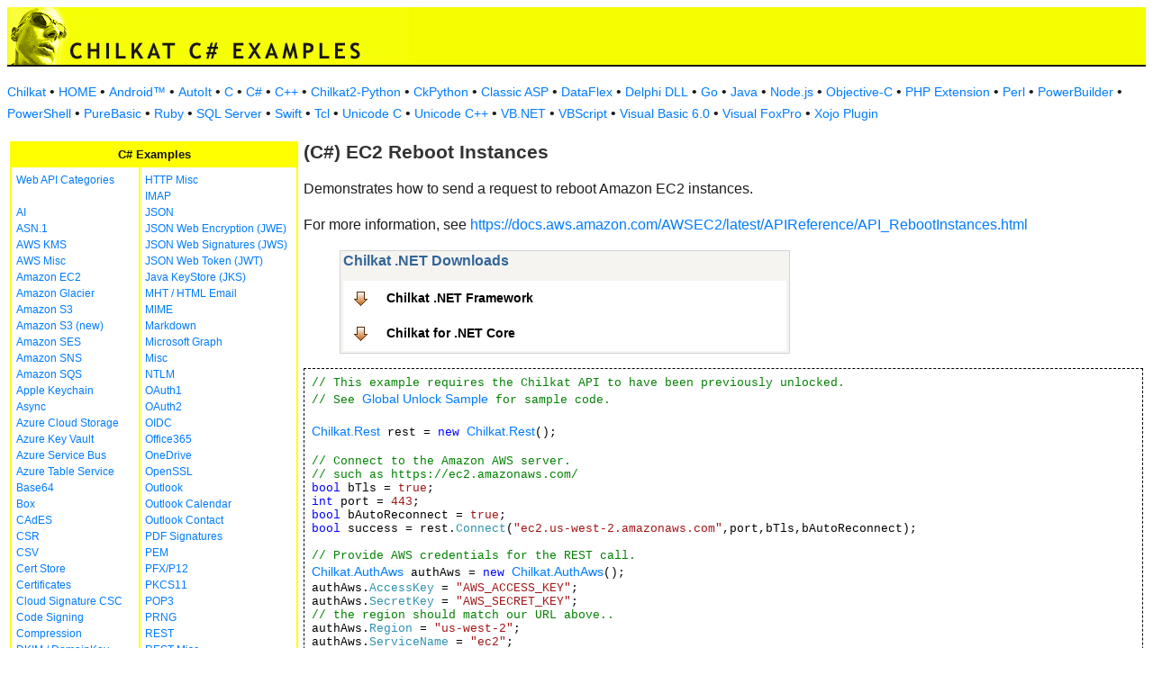

--- FILE ---
content_type: text/html
request_url: https://www.example-code.com/csharp/ec2_reboot_instance.asp
body_size: 12630
content:

<!DOCTYPE HTML PUBLIC "-//W3C//DTD HTML 3.2//EN">
<HTML>
<head>
<title>C# EC2 Reboot Instances</title>
<meta http-equiv="Content-Type" content="text/html; charset=utf-8">
<link href="/css/detail.css" rel="stylesheet" type="text/css" />
<link href="/css/download.css" rel="stylesheet" type="text/css" />
<link href="/css/table.css" rel="stylesheet" type="text/css" />
<link href="/css/ex_new.css" rel="stylesheet" type="text/css" />
</head>

<body bgcolor="#FFFFFF">

<table width="100%" cellspacing="0" cellpadding="0" background="images/bg.gif?v=2">
  <tr> 
    <td><a href="default.asp"><img src="images/banner.gif?v=2" width="446" height="66" border="0" alt="Chilkat Examples"></a></td>
  </tr>
</table>

<p class="new-h-nav">
<a href="https://www.chilkatsoft.com">Chilkat</a> &#149; 
<a href="https://www.example-code.com/">HOME</a> &#149; <a href="/android/default.asp">Android&trade;</a>
 &#149; <a href="/autoit/default.asp">AutoIt</a>
 &#149; <a href="/C/default.asp">C</a>
 &#149; <a href="/csharp/default.asp">C#</a>
 &#149; <a href="/cpp/default.asp">C++</a>
 &#149; <a href="/chilkat2-python/default.asp">Chilkat2-Python</a>
 &#149; <a href="/python/default.asp">CkPython</a>
 &#149; <a href="/asp/default.asp">Classic ASP</a>
 &#149; <a href="/dataflex/default.asp">DataFlex</a>
 &#149; <a href="/delphiDll/default.asp">Delphi DLL</a>
 &#149; <a href="/golang/default.asp">Go</a>
 &#149; <a href="/java/default.asp">Java</a>
 &#149; <a href="/nodejs/default.asp">Node.js</a>
 &#149; <a href="/objc/default.asp">Objective-C</a>
 &#149; <a href="/phpExt/default.asp">PHP Extension</a>
 &#149; <a href="/perl/default.asp">Perl</a>
 &#149; <a href="/powerbuilder/default.asp">PowerBuilder</a>
 &#149; <a href="/powershell/default.asp">PowerShell</a>
 &#149; <a href="/purebasic/default.asp">PureBasic</a>
 &#149; <a href="/ruby/default.asp">Ruby</a>
 &#149; <a href="/sql/default.asp">SQL Server</a>
 &#149; <a href="/swift/default.asp">Swift</a>
 &#149; <a href="/tcl/default.asp">Tcl</a>
 &#149; <a href="/unicodeC/default.asp">Unicode C</a>
 &#149; <a href="/unicodeCpp/default.asp">Unicode C++</a>
 &#149; <a href="/vbnet/default.asp">VB.NET</a>
 &#149; <a href="/vbscript/default.asp">VBScript</a>
 &#149; <a href="/vb6/default.asp">Visual Basic 6.0</a>
 &#149; <a href="/foxpro/default.asp">Visual FoxPro</a>
 &#149; <a href="/xojo/default.asp">Xojo Plugin</a>

</p>
 
<table width="100%" cellspacing="0" cellpadding="3">
  <tr> 
    <td width="160" valign="top">      
<table width="320" border="1" cellspacing="0" cellpadding="5" bgcolor="#FFFFFF" bordercolor="#FFFF00" align="left">
  <tr valign="top" bgcolor="#FFFF00"> 
    <td colspan=2> 
      <div align="center"><font size="2" color="#111111"><b>C# Examples</b></font></div>
          </td>
        </tr>
  <tr valign="top"> 
    <td> 
<a href="webapi_default.asp">Web API Categories</a><br><br>
<a href="ai.asp">AI</a><br>
<a href="asn.asp">ASN.1</a><br>
<a href="aws_kms.asp">AWS KMS</a><br>
<a href="aws_misc.asp">AWS Misc</a><br>
<a href="ec2.asp">Amazon EC2</a><br>
<a href="glacier.asp">Amazon Glacier</a><br>
<a href="s3.asp">Amazon S3</a><br>
<a href="amazonS3.asp">Amazon S3 (new)</a><br>
<a href="ses.asp">Amazon SES</a><br>
<a href="sns.asp">Amazon SNS</a><br>
<a href="sqs.asp">Amazon SQS</a><br>
<a href="keychain.asp">Apple Keychain</a><br>
<a href="async.asp">Async</a><br>
<a href="azureStorage.asp">Azure Cloud Storage</a><br>
<a href="azureKeyVault.asp">Azure Key Vault</a><br>
<a href="azureServiceBus.asp">Azure Service Bus</a><br>
<a href="azureTable.asp">Azure Table Service</a><br>
<a href="base64.asp">Base64</a><br>
<a href="box.asp">Box</a><br>
<a href="cades.asp">CAdES</a><br>
<a href="csr.asp">CSR</a><br>
<a href="csv.asp">CSV</a><br>
<a href="certStore.asp">Cert Store</a><br>
<a href="cert.asp">Certificates</a><br>
<a href="cloud_signature_consortium.asp">Cloud Signature CSC</a><br>
<a href="codeSign.asp">Code Signing</a><br>
<a href="compression.asp">Compression</a><br>
<a href="dkim.asp">DKIM / DomainKey</a><br>
<a href="dns.asp">DNS</a><br>
<a href="dsa.asp">DSA</a><br>
<a href="dh.asp">Diffie-Hellman</a><br>
<a href="sig.asp">Digital Signatures</a><br>
<a href="dropbox.asp">Dropbox</a><br>
<a href="dynamics.asp">Dynamics CRM</a><br>
<a href="ebics.asp">EBICS</a><br>
<a href="ecc.asp">ECC</a><br>
<a href="ed25519.asp">Ed25519</a><br>
<a href="emailObj.asp">Email Object</a><br>
<a href="encryption.asp">Encryption</a><br>
<a href="ftp.asp">FTP</a><br>
<a href="fileAccess.asp">FileAccess</a><br>
<a href="fireBase.asp">Firebase</a><br>
<a href="gmail.asp">GMail REST API</a><br>
<a href="gmail_smtp_imap_pop.asp">GMail SMTP/IMAP/POP</a><br>
<a href="geoLocation.asp">Geolocation</a><br>
<a href="googleapi.asp">Google APIs</a><br>
<a href="googleCalendar.asp">Google Calendar</a><br>
<a href="googleCloudSQL.asp">Google Cloud SQL</a><br>
<a href="gCloudStorage.asp">Google Cloud Storage</a><br>
<a href="googleDrive.asp">Google Drive</a><br>
<a href="googlePhotos.asp">Google Photos</a><br>
<a href="googleSheets.asp">Google Sheets</a><br>
<a href="googleTasks.asp">Google Tasks</a><br>
<a href="gzip.asp">Gzip</a><br>
<a href="convert.asp">HTML-to-XML/Text</a><br>
<a href="http.asp">HTTP</a><br>
</td><td><a href="httpMisc.asp">HTTP Misc</a><br>
<a href="imap.asp">IMAP</a><br>
<a href="json.asp">JSON</a><br>
<a href="jwe.asp">JSON Web Encryption (JWE)</a><br>
<a href="jws.asp">JSON Web Signatures (JWS)</a><br>
<a href="jwt.asp">JSON Web Token (JWT)</a><br>
<a href="jks.asp">Java KeyStore (JKS)</a><br>
<a href="mht.asp">MHT / HTML Email</a><br>
<a href="mime.asp">MIME</a><br>
<a href="markdown.asp">Markdown</a><br>
<a href="microsoftGraph.asp">Microsoft Graph</a><br>
<a href="misc.asp">Misc</a><br>
<a href="ntlm.asp">NTLM</a><br>
<a href="oauth1.asp">OAuth1</a><br>
<a href="oauth2.asp">OAuth2</a><br>
<a href="oidc.asp">OIDC</a><br>
<a href="office365.asp">Office365</a><br>
<a href="onedrive.asp">OneDrive</a><br>
<a href="openssl.asp">OpenSSL</a><br>
<a href="outlook.asp">Outlook</a><br>
<a href="outlookCalendar.asp">Outlook Calendar</a><br>
<a href="outlookContact.asp">Outlook Contact</a><br>
<a href="pdf_signatures.asp">PDF Signatures</a><br>
<a href="pem.asp">PEM</a><br>
<a href="pfx.asp">PFX/P12</a><br>
<a href="pkcs11.asp">PKCS11</a><br>
<a href="pop3.asp">POP3</a><br>
<a href="prng.asp">PRNG</a><br>
<a href="rest.asp">REST</a><br>
<a href="restMisc.asp">REST Misc</a><br>
<a href="rsa.asp">RSA</a><br>
<a href="regex.asp">Regular Expressions</a><br>
<a href="scp.asp">SCP</a><br>
<a href="scard.asp">SCard</a><br>
<a href="sftp.asp">SFTP</a><br>
<a href="smtp.asp">SMTP</a><br>
<a href="ssh.asp">SSH</a><br>
<a href="sshkey.asp">SSH Key</a><br>
<a href="sshTunnel.asp">SSH Tunnel</a><br>
<a href="scminidriver.asp">ScMinidriver</a><br>
<a href="secrets.asp">Secrets</a><br>
<a href="sharepoint.asp">SharePoint</a><br>
<a href="sharepoint_online.asp">SharePoint Online</a><br>
<a href="cloud_signature.asp">Signing in the Cloud</a><br>
<a href="socket.asp">Socket/SSL/TLS</a><br>
<a href="spider.asp">Spider</a><br>
<a href="stream.asp">Stream</a><br>
<a href="tar.asp">Tar Archive</a><br>
<a href="ulid_uuid.asp">ULID/UUID</a><br>
<a href="upload.asp">Upload</a><br>
<a href="websocket.asp">WebSocket</a><br>
<a href="X.asp">X</a><br>
<a href="xades.asp">XAdES</a><br>
<a href="xml.asp">XML</a><br>
<a href="xmldsig.asp">XML Digital Signatures</a><br>
<a href="xmp.asp">XMP</a><br>
<a href="zip.asp">Zip</a><br>
<a href="curl.asp">curl</a><br>
<a href="uncategorized.asp">uncategorized</a><br>

<p></p>
<p>&nbsp;</p>
<p>&nbsp;</p>
<p>&nbsp;</p>
          </td>
        </tr>
      </table>
      
      
 
</td>
    <td valign="top"> 
      <h1><b>(C#) EC2 Reboot Instances</b></h1>
      
      <p>Demonstrates how to send a request to reboot Amazon EC2 instances.</p><p>For more information, see <a href="https://docs.aws.amazon.com/AWSEC2/latest/APIReference/API_RebootInstances.html">https://docs.aws.amazon.com/AWSEC2/latest/APIReference/API_RebootInstances.html</a></p>
		<blockquote>
<table class="reference" width="500"><tr><td valign="top" colspan="3">
   <h2 id="subhdr">Chilkat .NET Downloads</h2>
		<p class="button"><a title="Chilkat .NET Framework" href="http://www.chilkatsoft.com/downloads_DotNet.asp">Chilkat .NET Framework</a></p>
		<p class="button"><a title="Chilkat for .NET Core" href="http://www.chilkatsoft.com/dotnet-core.asp">Chilkat for .NET Core</a></p>
   </td></tr>
</table>


</blockquote>
      <pre id="exCode"><span id="cmt">// This example requires the Chilkat API to have been previously unlocked.</span>
<span id="cmt">// See <a href="global_unlock.asp">Global Unlock Sample</a> for sample code.</span>

<span id="dtyp"><a target="_top" href="https://www.chilkatsoft.com/refdoc/csRestRef.html">Chilkat.Rest</a></span> rest = <span id="keyw">new</span> <span id="dtyp"><a target="_top" href="https://www.chilkatsoft.com/refdoc/csRestRef.html">Chilkat.Rest</a></span>();

<span id="cmt">// Connect to the Amazon AWS server.</span>
<span id="cmt">// such as https://ec2.amazonaws.com/</span>
<span id="keyw">bool</span> bTls = <span id="lit">true</span>;
<span id="keyw">int</span> port = <span id="lit">443</span>;
<span id="keyw">bool</span> bAutoReconnect = <span id="lit">true</span>;
<span id="keyw">bool</span> success = rest.<span id="dtyp">Connect</span>(<span id="lit">&quot;ec2.us-west-2.amazonaws.com&quot;</span>,port,bTls,bAutoReconnect);

<span id="cmt">// Provide AWS credentials for the REST call.</span>
<span id="dtyp"><a target="_top" href="https://www.chilkatsoft.com/refdoc/csAuthAwsRef.html">Chilkat.AuthAws</a></span> authAws = <span id="keyw">new</span> <span id="dtyp"><a target="_top" href="https://www.chilkatsoft.com/refdoc/csAuthAwsRef.html">Chilkat.AuthAws</a></span>();
authAws.<span id="dtyp">AccessKey</span> = <span id="lit">&quot;AWS_ACCESS_KEY&quot;</span>;
authAws.<span id="dtyp">SecretKey</span> = <span id="lit">&quot;AWS_SECRET_KEY&quot;</span>;
<span id="cmt">// the region should match our URL above..</span>
authAws.<span id="dtyp">Region</span> = <span id="lit">&quot;us-west-2&quot;</span>;
authAws.<span id="dtyp">ServiceName</span> = <span id="lit">&quot;ec2&quot;</span>;

rest.<span id="dtyp">SetAuthAws</span>(authAws);

rest.<span id="dtyp">AddQueryParam</span>(<span id="lit">&quot;Action&quot;</span>,<span id="lit">&quot;RebootInstances&quot;</span>);
rest.<span id="dtyp">AddQueryParam</span>(<span id="lit">&quot;Version&quot;</span>,<span id="lit">&quot;2016-11-15&quot;</span>);
rest.<span id="dtyp">AddQueryParam</span>(<span id="lit">&quot;DryRun&quot;</span>,<span id="lit">&quot;true&quot;</span>);
rest.<span id="dtyp">AddQueryParam</span>(<span id="lit">&quot;InstanceId.1&quot;</span>,<span id="lit">&quot;i-999719995399c9999&quot;</span>);

<span id="keyw">string</span> responseXml = rest.<span id="dtyp">FullRequestNoBody</span>(<span id="lit">&quot;GET&quot;</span>,<span id="lit">&quot;/&quot;</span>);
<span id="keyw">if</span> (rest.<span id="dtyp">LastMethodSuccess</span> != <span id="lit">true</span>) {
    Debug.WriteLine(rest.<span id="dtyp">LastErrorText</span>);
    <span id="keyw">return</span>;
}

<span id="cmt">// A successful response will have a status code equal to 200.</span>
<span id="keyw">if</span> (rest.<span id="dtyp">ResponseStatusCode</span> != <span id="lit">200</span>) {
    Debug.WriteLine(<span id="lit">&quot;response status code = &quot;</span> + Convert.ToString(rest.<span id="dtyp">ResponseStatusCode</span>));
    Debug.WriteLine(<span id="lit">&quot;response status text = &quot;</span> + rest.<span id="dtyp">ResponseStatusText</span>);
    Debug.WriteLine(<span id="lit">&quot;response header: &quot;</span> + rest.<span id="dtyp">ResponseHeader</span>);
    Debug.WriteLine(<span id="lit">&quot;response body: &quot;</span> + responseXml);
    <span id="keyw">return</span>;
}

<span id="cmt">// Examine the successful XML response.</span>
<span id="dtyp"><a target="_top" href="https://www.chilkatsoft.com/refdoc/csXmlRef.html">Chilkat.Xml</a></span> xml = <span id="keyw">new</span> <span id="dtyp"><a target="_top" href="https://www.chilkatsoft.com/refdoc/csXmlRef.html">Chilkat.Xml</a></span>();
xml.<span id="dtyp">LoadXml</span>(responseXml);
Debug.WriteLine(xml.<span id="dtyp">GetXml</span>());

</pre>
    </td>
  </tr>
</table>

<table width="100%" border="0" cellspacing="0" cellpadding="3" bgcolor="#FFFF00">
  <tr>
    <td>&nbsp; </td>
  </tr>
</table>

<p align="center"><font size="1" color="#999999">&copy; 
  2000-2025 Chilkat Software, Inc. All Rights Reserved.</font></p>
 
</body>
</html>
